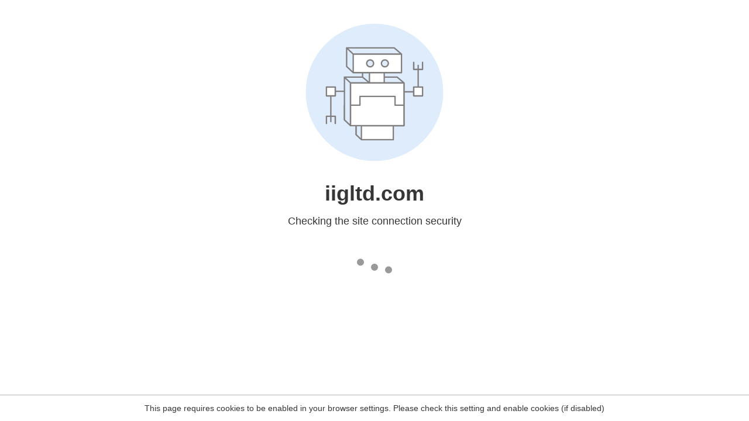

--- FILE ---
content_type: text/html
request_url: http://iigltd.com/gallery%20pages/patent9c.html
body_size: 197
content:
<html><head><link rel="icon" href="data:;"><meta http-equiv="refresh" content="0;/.well-known/sgcaptcha/?r=%2Fgallery%20pages%2Fpatent9c.html&y=ipc:3.141.8.173:1768661511.645"></meta></head></html>